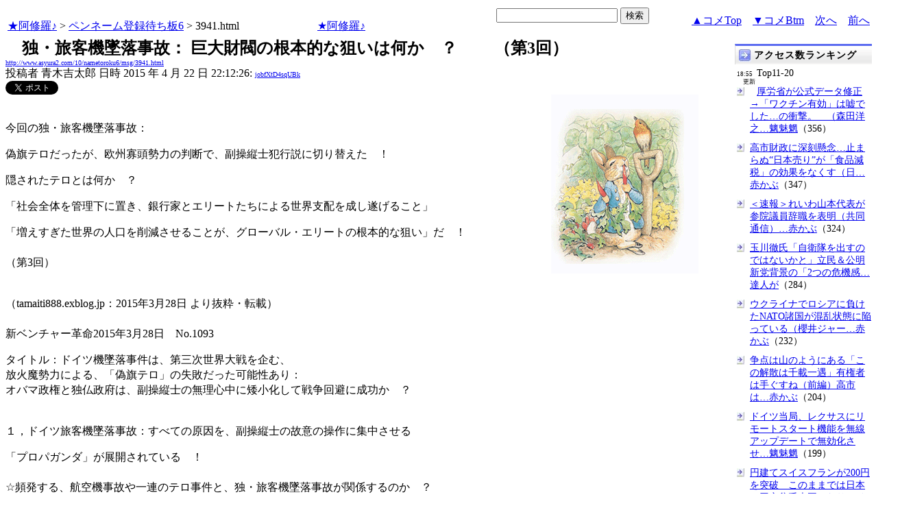

--- FILE ---
content_type: text/html
request_url: http://www.asyura2.com/10/nametoroku6/msg/3941.html
body_size: 12544
content:
<!DOCTYPE HTML PUBLIC "-//W3C//DTD HTML 4.01 Transitional//EN">
<HTML lang="ja-JP">
<head>
<!-- as gtag.js start 20250822 -->

<!-- as gtag.js end -->
<meta http-equiv="Content-type" content="text/html; charset=Shift_JIS">
<title>　独・旅客機墜落事故： 巨大財閥の根本的な狙いは何か　？　　 （第3回） 青木吉太郎</title>

 
 

<!-- html head csstype start 20201006 -->
<meta name="viewport" content="width=device-width, initial-scale=1.0">
<META http-equiv="Content-Style-Type" content="text/css">
<link rel="stylesheet" type="text/css" href="http://www.asyura2.com/css/delCmtD.css" title="standard" >
<link rel="alternate stylesheet" type="text/css" href="http://www.asyura2.com/css/delCmtV.css" title="alternate" >

<link rel="stylesheet" type="text/css" media="screen and (max-width: 799px)" href="http://www.asyura2.com/css/smart1.css">
<link rel="stylesheet" type="text/css" media="screen and (min-width: 800px)" href="http://www.asyura2.com/css/newstyle2020.css" >

<link rel="stylesheet" type="text/css" href="http://www.asyura.us/hks/css/user.css">
<META http-equiv="Content-Script-Type" content="text/javascript">
<script type="text/javascript" src="/js/javascript.js"></script>
<script type="text/javascript" src="/js/styleswitcher.js"></script>
<meta name="referrer" content="unsafe-url">
<!-- html head csstype end -->

<!-- ad head start 2025102213 -->
<script type="text/javascript">
  var microadCompass = microadCompass || {};
  microadCompass.queue = microadCompass.queue || [];
</script>
<script type="text/javascript" charset="UTF-8" src="//j.microad.net/js/compass.js" onload="new microadCompass.AdInitializer().initialize();" async></script>
<!-- ad head end -->
</head>
<BODY>
<a name="top"></a>
<!-- なにも変更しなくてＯＫ カウンターを時々変更する。-->

<table border="0" width="100%">
    <tr> 
    <td><a href="../../../index.html">★阿修羅♪</a>  &gt; <a href="../index.html">ペンネーム登録待ち板6</a> &gt; 3941.html
<!-- asgifcounter del p2 <img src ="/cnt/001/c/Count__.cgi?ft=0&dd=C&comma=T&df=nametoroku6_3941"> --> 
<!-- count view start 20201014 -->
<div id="counterblock" style="display: inline-block; _display: inline;"></div><script>var counterblock = document.getElementById('counterblock');counterblock.insertAdjacentHTML( 'beforebegin', '<iframe src="http://www.asyura2.com/cnt/a2.php?ref=' + document.referrer + '&url=' + location.href + '"  height="30" width="90" frameborder="0" scrolling="no"></iframe>' );</script>
<!-- count view end -->
　<a href="../../../index.html">★阿修羅♪</a><!-- スマホ用リンク20180813 -->
　


    </td>
      <td align="right"> 

<!-- google.co.jp_search start 20180823 -->
       <table bgcolor="#FFFFFF" border="0" cellpadding="0" cellspacing="0">

         <tr> 
          <td> 
<form action="http://www.google.co.jp/search" method="get">
<input type="hidden" name="as_occt" value="any">
<input type="hidden" name="as_sitesearch" value="www.asyura2.com">
<input type="hidden" name="num" value="10">
<input type="text" size="20" name="as_q">
<input type="submit" name="btnG" value="検索" class="smart_submit">
</form>
          </td>
         </tr>
       </table>
<!-- google.co.jp_search end -->

   </td>
      <td>
        <div align="right"><a href="#ctop">▲コメTop</a>　<a href="#cbtm">▼コメBtm</a>　<a href=3942.html>次へ</a>　<a href=3940.html>前へ</a></div>
      </td>
    </tr>
</table>


<!-- box sumaho start 20251018 -->

<!-- box sumaho end -->


<!-- ２カラム　上部　開始-->
<div id="post-content">
    <div id="main-content-left">
<!-- ２カラム　上部　終了-->




<font size="+2"><b>　独・旅客機墜落事故： 巨大財閥の根本的な狙いは何か　？　　 （第3回）</b></font><br>
<font size=1><a href="http://www.asyura2.com/10/nametoroku6/msg/3941.html">http://www.asyura2.com/10/nametoroku6/msg/3941.html</a></font><br>
<siname> 投稿者 青木吉太郎 日時 2015 年 4 月 22 日 22:12:26: <font size=1><a href="https://www.google.com/search?hl=ja&ie=Shift_JIS&q=site%3Awww.asyura2.com&q=jobfXtD4sqUBk" target="_blank">jobfXtD4sqUBk</a></font>
 

<!-- snsshare01 start 20190302 -->
<table border="0" cellpadding="0" cellspacing="0">
<tr><td bordercolor="0">
<!-- twitter -->
<a href="https://twitter.com/share" class="twitter-share-button">Tweet</a>
</td><td bordercolor="0">
<!-- FBいいね！-->
　<div class="fb-like" expr:data-href="data:post.url" data-layout="button_count" data-action="like" data-show-faces="false" data-share="true"></div>
</td>
</tr></table>
<!-- snsshare01 end -->

 

<!-- asadbox main top start 20251116 -->
<div id="2b4ffed17c790d66cc6c0b8cd4cfeb53" >
  <script type="text/javascript">
    microadCompass.queue.push({
      "spot": "2b4ffed17c790d66cc6c0b8cd4cfeb53"
    });
  </script>
</div>
<!-- asadbox main top end -->




<!-- 070903 peter start -->
 
<img src="http://www.asyura.us/peterimg/1014.gif" align="right">
 
<!-- 070903 peter end -->


<p> 




<br>
今回の独・旅客機墜落事故：<p>
偽旗テロだったが、欧州寡頭勢力の判断で、副操縦士犯行説に切り替えた　！<p>
隠されたテロとは何か　？<p>
「社会全体を管理下に置き、銀行家とエリートたちによる世界支配を成し遂げること」<p>
「増えすぎた世界の人口を削減させることが、グローバル・エリートの根本的な狙い」だ　！<br>
  <br>
   （第3回）<p>
 <br>
（tamaiti888.exblog.jp：2015年3月28日 より抜粋・転載）<br>
 <br>
新ベンチャー革命2015年3月28日　No.1093<p>
タイトル：ドイツ機墜落事件は、第三次世界大戦を企む、<br>
放火魔勢力による、「偽旗テロ」の失敗だった可能性あり：<br>
オバマ政権と独仏政府は、副操縦士の無理心中に矮小化して戦争回避に成功か　？<p>
 <br>
１，ドイツ旅客機墜落事故：すべての原因を、副操縦士の故意の操作に集中させる<p>
    「プロパガンダ」が展開されている　！<br>
 <br>
☆頻発する、航空機事故や一連のテロ事件と、独・旅客機墜落事故が関係するのか　？<br>
 <br>
☆今回の墜落事故は何らかのテロであり、米国戦争屋ネオコン関与の疑惑　！<p>
２、今回の事故原因をすべて副操縦士のせい<p>
        にするプロパガンダは、9・11事件と同じ手口だ　！<p>
3、今回の事件究明プロセスにおいて、肝心の証拠は<p>
          何一つ公開されず、全て、米独仏当局の発表のみ<p>
４，当該墜落機は仏アルプス山中にどのように<p>
      墜落したのか発表されないのはなぜか　？<p>
＊　解説：　「偽旗作戦」とは、偽の旗を掲げてあたかも敵からの攻撃で<p>
          あるかのように見せかけた「ヤラセ」のこと。<br>
 <br>
5、   今回の事故は隠れテロである可能性はないのか　？<p>
６．大胆な推理：イスラム国もしくはロシアのテロリストを犯人にでっちあげる<p>
    偽旗テロだったが、独仏を仕切る欧州寡頭勢力の判断で、<p>
     副操縦士犯行説に切り替えた　！<p>
以上は、前2回投稿済みです。以下はその続きです。<p>
ベンチャー革命投稿の過去ログ<p>
<a href="http://www.geocities.co.jp/SiliconValley-Oakland/1386/melma.htm" target="_blank">http://www.geocities.co.jp/SiliconValley-Oakland/1386/melma.htm</a><br>
テックベンチャー投稿の過去ログ<p>
<a href="http://www.geocities.co.jp/SiliconValley-PaloAlto/8285/column-top.html" target="_blank">http://www.geocities.co.jp/SiliconValley-PaloAlto/8285/column-top.html</a><br>
blogs.yahoo.co.jp/hisa_yamamot/34778220.html<br>
新ベンチャー革命さんちから転載しました。<p>
★ある事件が起きることで、我々は、アフガニスタン<br>
 <br>
     に侵攻し、カスピ海へパイプラインを通すことができる　！<br>
 <br>
ロックヴェスト・グループおよびロックフェラー・パシフィックの相談役でCFRエリート幹部の国際弁護士ニコラス・ロックフェラー（＝写真右）は、事件の11か月前、親交のあったハリウッド映画ディレクター、プロデューサー、ドキュメンタリー映画『アメリカ：自由からファシズムへ』（America: From Freedom to Fascism）監督のアーロン・ルッソ（＝写真左　2007年8月24日逝去）にこう漏らしていた、「ある事件が起きることで、われわれは、アフガニスタンに侵攻し、カスピ海へパイプラインを通すことができるようになる。石油を手に入れるためにイラクへ攻め入ることもできる。<p>
そして中東に拠点を設け、そこを『新たな世界秩序』の一部に組み入れる。<br>
その後はヴェネズエラを狙うつもりだ。<p>
この事件から火ぶたが切られることになるだろう」（Jones Report, &quot;Rockefeller Predicted 'Event' To Trigger War Eleven Months Before 9/11&quot;/Jones Report, &quot;Nick Rockefeller Revealed Elite Agenda to Aaron Russo During Friendship&quot;）。<p>
★全てを支配するエリートによって統治される社会こそが最良であると我々は確信　！<p>
「要するに、十分なほど富と権力を握っている君たちにとっていったい何のメリットがあり、最終目標は何なのか？」、そうルッソが問いつめるとロックフェラーはこう返答した、<br>
「すべてを支配するエリートたちによって統治される社会こそが最良であるとわれわれは確信しており」「最終目標は、すべての人間にマイクロチップ *15 を埋め込んで、社会全体を管理下に置き、銀行家とエリートたちによる世界支配を成し遂げること」であり、<br>
「あまりにも増えすぎた世界の人口を削減させることが、グローバル・エリートの根本的な狙い」なのだと。<p>
★「超人的な兵士」を作り上げるために、マイクロチップを兵士の脳に埋め込む計画<p>
*15　ペンタゴンでは目下、「超人的な兵士」を作り上げるために、マイクロチップを兵士の脳に埋め込む計画が進められており、米インテル社もユーザーの脳にチップセンサーを埋め込む新技術を開発中で2020年までの実用化を目指している。<p>
米食品医薬品局（FDA）は2004年10月13日、米アプライド・デジタル・ソリューションズ社（ADS）が開発した「ヴェリチップ」（VeriChip）と呼ばれる体内埋め込みマイクロチップを医療目的での使用にかぎり正式に認可、全米の病院への導入が着々と図られている。<p>
またメキシコでは2004年7月、最高機密オフィスへのセキュリティ・チェックのために司法長官自身と160人の高官らがヴェリチップをすでに実装し、さらに1000人以上の患者がスキャン可能なチップを移植済みだという（News.com.au, &quot;Super-soldiers may get brain-chip&quot;/FOX News, &quot;Pentagon to Study Microchip Implant for Battlefield Casualties&quot;/Infowars.net, &quot;Professor Calls For &quot;Google Type&quot; Brain Chip Implants&quot;/Computerworld, &quot;Intel: Chips in brains will control computers by 2020&quot;/MSNBC, &quot;FDA approves computer chip for humans&quot;/Citizine News, &quot;VeriChip Receives FDA Approval for Humans&quot;）。<br>
verichip.jpg：VeriChip<p>
★「ビルダーバーグ会議」：「対テロ対策」名目の<p>
    マイクロチップ体内埋め込み計画を討議　！<p>
2008年6月、米ヴァージニア州シャンティリーで開かれた「ビルダーバーグ会議」には<br>
デイヴィッド・ロックフェラーやヘンリー・キッシンジャーをはじめ、欧米のグローバル・<br>
エリートたちが一堂に会し、議題として「対テロ対策」名目のマイクロチップ体内埋め込み<br>
計画が討議された（Prison Planet.com, &quot;Rockefeller Admitted Elite Goal Of Microchipped Population&quot;/Prison Planet.com, &quot;Secret Bilderberg Agenda To Microchip Americans Leaked&quot;）。<p>
英紙サンデー・タイムズは2009年5月24日、「グッド・クラブ」と呼ばれる会合が5月5日にニューヨーク・マンハッタンにあるロックフェラー大学総長ポール・M・ナース卿（ノーベル生理学・医学賞を受賞したイギリスの遺伝学者）の私邸で開かれていたと報じた。<p>
★“慈善事業”は、不妊化ワクチンで出生率を低下させ、人口を抑制する目論みだ　！<p>
報道管制を敷き秘密裏に行われたその会合は、デイヴィッド・ロックフェラーが手配・準備をし、イニシアチヴは、世界一の大富豪ビル・ゲイツがとった。<p>
顔ぶれには、金融界の帝王ジョージ・ソロス、ニューヨーク市長マイケル・ブルームバーグ、ブラックストーン・グループ共同創業者ピーター・G・ピーターソン、メディア王テッド・ターナー、世界一の株式投資家ウォーレン・E・バフェットなど米国の錚々たるグローバル・エリートたちが揃い、<p>
彼らの富が世界の人口過剰を抑制し健康と教育を向上させていくうえで<br>
どのように使えるか検討された（Times, &quot;Billionaire club in bid to curb overpopulation&quot;）。<p>
★「社会全体を管理下に置き、銀行家とエリートたち<p>
による世界支配を成し遂げること」「増えすぎた<p>
世界の人口を削減させることが、グローバル・エリートの根本的な狙い」だ　！<p>
ビル＆メリンダ・ゲイツ財団は2010年1月、スイスのダボスで開催された「世界経済フォーラム年次総会」（ダボス会議）で、今後10年間にわたって新型ワクチン開発のために100億ドルを資金提供し、アフリカなど途上国の子どもたちにワクチン接種する計画を発表した。<p>
この“慈善事業”が不妊化ワクチンで出生率を低下させ人口を抑制する目論みだということは、2010年2月18日カリフォルニア州ロング・ビーチで開かれたTED2010会議でビル・ゲイツが行ったスピーチ「ゼロへの革新」と題したメッセージの一節から読みとれる。<p>
彼はこう語った、「何よりもまず、われわれは人口問題をかかえている。<p>
 今、世界の人口は、68億人で、それは約90億人へと向かっている。<p>
 今、もしわれわれが新たなワクチン、健康管理、性と生殖に関する<br>
健康サービスの偉業を本当に果たせれば、おそらく10％か15％、<br>
それを引き下げることができる」と（Financial Sense, &quot;Bill Gates talks about 'vaccines to reduce population' &quot;　邦訳はBeyond 5 Senses, 『ビル・ゲイツ「ワクチンは人口削減が目的」と語る』）。<br>
 <br>
デイヴィッド（ダヴィデ）・ロックフェラーは、自叙伝の第27章「誇り高き国際主義者」の中で確信犯的ともとれる言辞を弄している、「一族と私を“国際主義者”と見なし、われわれが、アメリカの国益に反する秘密結社の一員で、世界をより統合的でグローバルな政治・経済の構造、言うなればワン・ワールド構築のために、世界中の同胞たちと組んで共謀していると信じる者さえいる。<p>
もし、それが罪だというなら、有罪であることを誇りに思う」（Random House, op. cit., Chapter 27. Proud Internationalist, &quot;Some even believe we are part of a secret cabal working against the best interests of the United States, characterizing my family and me as 'internationalists' and of conspiring with others around the world to build a more integrated global political and economic structure - one world, if you will. If that's the charge, I stand guilty, and I am proud of it.&quot; by David Rockefeller）。<br>
 <br>
その彼が提唱する「ワン・ワールド」実現へ向けての「対テロ世界戦争」（Global War on Terrorism）は、彼らの当初のシナリオによれば、2008年まで、ないしはそれ以降も継続して展開される手筈だという（Telegraph, &quot;Pentagon warns of war lasting six years&quot;/NCM, &quot;Six-year War Alarms Europeans&quot;/WorldNetDaily, &quot;9-11 beginning of long-term plot?&quot;）。<p>
そしてその暁の2014年、ベルリン・ユダヤ博物館を手がけたことで知られるユダヤ人建築家ダニエル・リベスキンド基本設計の「フリーダム・タワー」（World Trade Center）が、WTCビル跡地に完成する、2009年に、こう改称して──One World Trade Center<br>
「ここにお集まりの持てる者ともっと持てる者の立派なる皆様。いわゆるエリートと呼ばれるあなた方こそ、私の基盤であります」 (&quot;This is an impressive crowd the have's and the have-more's. Some people call you the elite, I call you my base.&quot; by George W. Bush- MP3 Audio | RealPlayer Movie)<br>
─ジョージ・W・ブッシュ（2000年10月19日、アル・スミス ディナースピーチより）<br>
bush_jewish1.jpg<br>
Obediently wearing his Jewish skull cap, then Texas Governor's George Bush prays at the<br>
wailing wall of the Jews in Jerusalem, 1998 Jewish Calendar | Source: Mati Stein, AP<br>
line.gif：【江原注】本稿の初出は2002年。以後、補遺改訂により適宜更新されている。<br>
なお、内容の一部は消息筋の情報（Informed Sources）を含む。<p>
リンク切れ（Dead Link）は<br>
あえてそのままにした。本文中の所属・肩書きは事件当時もしくは発言当時のもの。敬称略。<br>
 <br>
 <p>
 
　<p>
<!-- snsshare02 start 20160723 -->
<!-- snsshare02 end -->

<!-- asadbox main kijisita start 20251116 -->

<table><tr><td>

<!-- fluct 20250822 300x250_Web_インライン_ミドル1 start -->
<!--  下記タグ群を広告を挿入したい位置に記載してください  -->
<link rel="preload" as="script" href="https://pdn.adingo.jp/p.js">
<link rel="preconnect" href="https://sh.adingo.jp" crossorigin="use-credentials">

<!--      fluct ユニット名「fluct-unit-1000299096-1」     -->
<div class="fluct-unit-1000299096-1"></div>

<!--      fluct グループ名「阿修羅掲示板_300x250_Web_インライン_ミドル1」      -->
<script type="text/javascript" src="https://pdn.adingo.jp/p.js" async></script>
<script type="text/javascript">
  var fluctAdScript = fluctAdScript || {};
  fluctAdScript.cmd = fluctAdScript.cmd || [];
  fluctAdScript.cmd.push(function (cmd) {
    cmd.setGamTargetingMap('%%PATTERN:TARGETINGMAP%%');
    cmd.requestAdByGroup("1000188708")
      .setGpid('%%ADUNIT%%')
      .display(".fluct-unit-1000299096-1", "1000299096");
  });
</script>
<!-- fluct 20250822 end -->

</td><td>

<!-- microad 20251109四角　01 -->
<div id="eed5e832ce222a60d1fa3be95dbf1fe7" >
  <script type="text/javascript">
    microadCompass.queue.push({
      "spot": "eed5e832ce222a60d1fa3be95dbf1fe7"
    });
  </script>
</div>

</td></tr></table>
<!-- asadbox main kijisita end -->







<!-- AsyuraHKS name01 start 20180823 -->
<div align="left">
<table border="1" cellpadding="1" cellspacing="1" bordercolor="#0000FF">
  <tr><td>
<form method="post" action="http://www.asyura.us/hks/hks_outline_add.php" target="_blank">
	<input type="submit" name="btnHakushu" value="　　◎この記事・コメントに拍手◎　　" class="smart_submit" >
　　<a href="http://www.asyura.us/hks/ranking_list.php" target="_blank">拍手はせず、拍手一覧を見る</a>
</form>
</td></tr>
</table>
</div>
<!-- AsyuraHKSEnd -->

<!-- add ＞＞ -->

<p>
<form name="commentForm" method="post" action="">
<table  class="bluetable" border="0" align="center" bordercolor="#0000ff" cellpadding="1" cellspacing="1">

<!--insert: comment_header-->
<!--insert: last_comment_end:0:-->

</table>
<!-- as reroad start 20190302 -->
<!-- as reroad end -->
</form>
<a name="cbtm"></a>
<!-- as memberadd start 20180823 -->
<FORM>
<INPUT type="button" value="●【コメント追加時メール通知】リストに追加 ●" onClick="window.open('http://asyura.us/member/add.php')" class="smart_submit">
</FORM>
<!-- as memberadd end -->
<!--insert: deleted_comment_view_button-->
</p>

<!--insert: applause_html-->

<!--  <table  class="bluetable" border="0" bordercolor="#0000ff" cellpadding="1" cellspacing="1"> -->



<!-- asadbox main comesita start 20251116 -->
<table><tr><td>

<div id="fc923e12270760905d9a665b1f8d08f3" >
  <script type="text/javascript">
    microadCompass.queue.push({
      "spot": "fc923e12270760905d9a665b1f8d08f3"
    });
  </script>
</div>

</td><td>

<!-- fluct 20250822 300x250_Web_インライン_ミドル4 start -->
<!--  下記タグ群を広告を挿入したい位置に記載してください  -->
<link rel="preload" as="script" href="https://pdn.adingo.jp/p.js">
<link rel="preconnect" href="https://sh.adingo.jp" crossorigin="use-credentials">

<!--      fluct ユニット名「fluct-unit-1000299099-1」     -->
<div class="fluct-unit-1000299099-1"></div>

<!--      fluct グループ名「阿修羅掲示板_300x250_Web_インライン_ミドル4」      -->
<script type="text/javascript" src="https://pdn.adingo.jp/p.js" async></script>
<script type="text/javascript">
  var fluctAdScript = fluctAdScript || {};
  fluctAdScript.cmd = fluctAdScript.cmd || [];
  fluctAdScript.cmd.push(function (cmd) {
    cmd.setGamTargetingMap('%%PATTERN:TARGETINGMAP%%');
    cmd.requestAdByGroup("1000188711")
      .setGpid('%%ADUNIT%%')
      .display(".fluct-unit-1000299099-1", "1000299099");
  });
</script>
<!-- fluct 20250822 end -->

</td></tr></table>

<!-- asadbox main komesita end -->






<p>
<a name="followups">フォローアップ:</a><br>
<!-- aa## 注意！　この部分、改行すると、フォローアップが表示されなくなる -->
<ul><!--insert: 3941-->
</ul><!--end: 3941-->
<!-- aa## 注意！　この部分、改行すると、フォローアップが表示されなくなる -->
  <form method=POST action="../../../bbsup/up.cgi?ban=nametoroku6&up=2">
    <input type=hidden name="origsubject" value="　独・旅客機墜落事故： 巨大財閥の根本的な狙いは何か　？　　 （第3回）">
    <input type=hidden name="origname" value="青木吉太郎">
    <input type=hidden name="origemail" value="">
    <input type=hidden name="origdate" value="2015 年 4 月 22 日 22:12:26">
    <input type=hidden name="followup" value="3941">
    <input type=hidden name="subject" value="　独・旅客機墜落事故： 巨大財閥の根本的な狙いは何か　？　　 （第3回）">
    <input type=submit name="submit4" value="フォローアップ投稿フォームへ" class="smart_submit">
  </form>


<!-- asレコメンド start 2018/08/23 -->
<!-- asレコメンド end -->

<hr>
	<form name="postForm" method="post" action="../../../bbsup/comment.cgi?ban=nametoroku6&num=3941">
<!-- ascomblock1 start 20230108 -->
★登録無しでコメント可能。今すぐ反映　<INPUT TYPE="RADIO" NAME="radioinput" VALUE="0" CHECKED>通常
｜<INPUT TYPE="RADIO" NAME="radioinput" VALUE="1" >動画・ツイッター等
｜<INPUT TYPE="RADIO" NAME="radioinput" VALUE="2" >htmltag可（熟練者向）<br>
（<INPUT TYPE="RADIO" NAME="precheck" id="normal0" VALUE="0" CHECKED>タグCheck
｜<INPUT TYPE="RADIO" NAME="precheck" id="normal1" VALUE="1" >タグに'だけを使っている場合のcheck
｜<INPUT TYPE="RADIO" NAME="precheck" id="normal2" VALUE="2" >checkしない）（<a href="http://www.asyura2.com/13/kanri21/msg/535.html" target="_blank">各説明</a>）<br>
<textarea name="body" cols=75 rows=12></textarea>
<br>
（<input type="checkbox" name="newpenname" value="1">←ペンネーム新規登録ならチェック）
<br>
↓ペンネーム（2023/11/26から必須）<br>
<input type=text name="name" size=50  maxlength=25>
<br>
↓パスワード（ペンネームに必須）<br>
<input type=text name="spwd" size=10 style="ime-mode:disabled"><br>
（ペンネームとパスワードは初回使用で記録、次回以降にチェック。パスワードはメモすべし。）<br>
↓画像認証<img src="http://www.asyura.us/img/img_auth.jpg"><br>
<input name="img_auth" value="" type="text" style="ime-mode:disabled">（ 上画像文字を入力）<br>
<input name="postComment" value="コメント投稿" type="submit" class="smart_submit">
<a href="http://www.asyura2.com/11/kanri20/msg/612.html" target="_blank">ルール確認＆失敗対策</a>
<br>画像の URL (任意): <input type=text name="img" value="" size=45>
<br>

<!-- ascomblock1 end -->
    <input type="hidden" name="subject" value="　独・旅客機墜落事故： 巨大財閥の根本的な狙いは何か　？　　 （第3回） 青木吉太郎">
        </form>
<!-- ascomblock2 start 20200530 -->
<a href="http://www.asyura2.com/archives/index.html">投稿コメント全ログ</a>
　<a href="http://www.asyura2.com/13/kanri21/msg/215.html" target="_blank">コメント即時配信</a>
　<a href="http://www.asyura2.com/13/lunchbreak53/msg/491.html" target="_blank">スレ建て依頼</a>
　<a href="http://www.asyura2.com/13/kanri21/msg/605.html" target="_blank">削除コメント確認方法</a>

<hr>
<!-- ascomblock2 end -->
<!-- add ＜＜ -->




<p align="right">
<a href="#top" target="_top">▲上へ</a>　　　　　
<a href="/index.html">★阿修羅♪</a>  &gt; <a href="../index.html">ペンネーム登録待ち板6掲示板</a>　<a href=3942.html>次へ</a> 　<a href=3940.html>前へ</a> 
</p>


<!-- main bottom start 20170606 -->

<!-- AsyuraHKSlist name="02" -->

   <iframe src="http://asyura.us/hks/latest_ranking_list2.html"
 style="width:660px;height:360px;background-color:#FFFFFF;"
 scrolling="no" marginwidth="0"
 marginheight="0" frameborder="0"></iframe>

<!-- AsyuraHKSlistEnd -->


<!-- AsyuraHKS2list latest_ranking_listw200_top10_20 -->
 <iframe src="http://www.asyura.us/hks/latest_ranking_listw200_top10_20.html"
 style="width:660px;height:360px;background-color:#FFFFFF;"
 scrolling="no" marginwidth="0"
 marginheight="0" frameborder="0"></iframe>
<!-- AsyuraHKS2listEnd -->
 

<!-- asadbox main btm start 20251116 -->
<table><tr><td>

<!-- fluct 20250822 300x250_Web_インライン_ミドル5 start -->
<!--  下記タグ群を広告を挿入したい位置に記載してください  -->
<link rel="preload" as="script" href="https://pdn.adingo.jp/p.js">
<link rel="preconnect" href="https://sh.adingo.jp" crossorigin="use-credentials">

<!--      fluct ユニット名「fluct-unit-1000299100-1」     -->
<div class="fluct-unit-1000299100-1"></div>

<!--      fluct グループ名「阿修羅掲示板_300x250_Web_インライン_ミドル5」      -->
<script type="text/javascript" src="https://pdn.adingo.jp/p.js" async></script>
<script type="text/javascript">
  var fluctAdScript = fluctAdScript || {};
  fluctAdScript.cmd = fluctAdScript.cmd || [];
  fluctAdScript.cmd.push(function (cmd) {
    cmd.setGamTargetingMap('%%PATTERN:TARGETINGMAP%%');
    cmd.requestAdByGroup("1000188712")
      .setGpid('%%ADUNIT%%')
      .display(".fluct-unit-1000299100-1", "1000299100");
  });
</script>
<!-- fluct 20250822 end -->

</td><td>

<div id="5022c285618ff82a4d027e02feb9e58d" >
  <script type="text/javascript">
    microadCompass.queue.push({
      "spot": "5022c285618ff82a4d027e02feb9e58d"
    });
  </script>
</div>

</td></tr></table>
<!-- asadbox main btm end -->






<!-- AsyuraCOMlist name="03" -->

   <iframe src="http://www.asyura.us/cmt/latest_ranking_list2.html"
 style="width:660px;height:180px;background-color:#FFFFFF;"
 scrolling="no" marginwidth="0"
 marginheight="0" frameborder="0"></iframe>

<!-- AsyuraCOMlistEnd -->


<!-- main bottom end -->

<!-- AsyuraAccesslist20140801 name="04" -->

<iframe src="http://www.asyura3.com/rank/iframe/nametoroku/"
 style="width:660px;height:180px;background-color:#FFFFFF;"
 scrolling="no" marginwidth="0"
 marginheight="0" frameborder="0"></iframe>

<!-- AsyuraAccesslist END-->
<!-- Under AsyuraAccesslist start 20170606 -->
<!-- Under AsyuraAccesslist end -->




<p>


<!-- AsyuraAd1 name="01" -->
<!-- AsyuraAd1End -->
<!-- Asyuraemail start 20180823 -->
<p>
<div align="center">
  
  <font color="#FF0000"><b>★阿修羅♪</b></font>　<a href="http://www.asyura2.com/">http://www.asyura2.com/</a> 
since 1995<br>
<img src="http://www.asyura.us/img/asm.jpg">スパムメールの中から見つけ出すためにメールのタイトルには必ず「阿修羅さんへ」と記述してください。<br>
すべてのページの<strong>引用、転載、リンクを許可</strong>します。<strong>確認メールは不要</strong>です。引用元リンクを表示してください。
</div>
<!-- Asyuraemail end -->
<!-- AsyuraAd1 name="02" -->

<!-- AsyuraAd1End -->

<!-- tpl type-20131109.2 -->
<form name="requestDeleteForm" method="post" action="../../../bbsup/comment.cgi?ban=nametoroku6&num=3941">
<input type="hidden" name="delete_url" value="">
<input type="hidden" name="subject">
</form>

<table border=0 width="100%">
<tr>
<td>
<form name="deleteForm" method="post" action="../../../bbsup/comment.cgi?ban=nametoroku6&num=3941&comment_del_flg=on">
	<input name="name" type="text" size="1" maxlength="100" style="ime-mode:disabled">
	<input name="password" type="password" size="1" maxlength="50" style="ime-mode:disabled">
	<input name="deleteComment" type="button" value="管理用" onClick="javascript:commentDel();">
	<input type="hidden" name="delete_idx_merge" value="">
	<input type="hidden" name="subject">
</form>
</td>
<td>
	<div align="right">
	<a href="#top" target="_top">▲上へ</a>　　　　　
	<a href="/index.html">★阿修羅♪</a>  &gt; <a href="../index.html">ペンネーム登録待ち板6掲示板</a>　<a href=3942.html>次へ</a> 　<a href=3940.html>前へ</a> 
	</div>
</td>
</tr>
</table>



<!-- 2col bottom start type20131108 -->

<!-- ２カラム　下部　開始-->
    </div>
    <div id="post-content-right">

<!-- box migi start 20251116 -->
 
<!-- アクセスランキング総合 11-20-->
      <iframe src="http://www.asyura3.com/rank/iframe/sogo/1120/"
 style="width:200px;height:800px;background-color:#FFFFFF;"
 scrolling="no" marginwidth="0"
 marginheight="0" frameborder="0"></iframe>

<div id="4fcc1537e116051bbe8940cec1f7a8bb" >
  <script type="text/javascript">
    microadCompass.queue.push({
      "spot": "4fcc1537e116051bbe8940cec1f7a8bb"
    });
  </script>
</div>

<!-- 拍手ランキング  1-10-->
      <iframe src="http://www.asyura.us/hks/latest_ranking_listw200_top0_10.html"
 style="width:200px;height:700px;background-color:#FFFFFF;"
 scrolling="no" marginwidth="0"
 marginheight="0" frameborder="0"></iframe>


<!-- fluct 20250822 160x600_Web_インライン_ミドル2 start -->
<!--  下記タグ群を広告を挿入したい位置に記載してください  -->
<link rel="preload" as="script" href="https://pdn.adingo.jp/p.js">
<link rel="preconnect" href="https://sh.adingo.jp" crossorigin="use-credentials">

<!--      fluct ユニット名「fluct-unit-1000299113-1」     -->
<div class="fluct-unit-1000299113-1"></div>

<!--      fluct グループ名「阿修羅掲示板_160x600_Web_インライン_ミドル2」      -->
<script type="text/javascript" src="https://pdn.adingo.jp/p.js" async></script>
<script type="text/javascript">
  var fluctAdScript = fluctAdScript || {};
  fluctAdScript.cmd = fluctAdScript.cmd || [];
  fluctAdScript.cmd.push(function (cmd) {
    cmd.setGamTargetingMap('%%PATTERN:TARGETINGMAP%%');
    cmd.requestAdByGroup("1000188725")
      .setGpid('%%ADUNIT%%')
      .display(".fluct-unit-1000299113-1", "1000299113");
  });
</script>
<!-- fluct 20250822 end -->


<!-- 拍手ランキング 11-20-->
      <iframe src="http://www.asyura.us/hks/latest_ranking_listw200_top10_20.html"
 style="width:200px;height:700px;background-color:#FFFFFF;"
 scrolling="no" marginwidth="0"
 marginheight="0" frameborder="0"></iframe>

<!-- microad 20251109縦　02 -->
<div id="f22c365e927dff9afecfbb69ed61c5d1" >
  <script type="text/javascript">
    microadCompass.queue.push({
      "spot": "f22c365e927dff9afecfbb69ed61c5d1"
    });
  </script>
</div>


<!-- アクセスランキング総合 1-10-->
      <iframe src="http://www.asyura3.com/rank/iframe/sogo/0110/"
 style="width:200px;height:800px;background-color:#FFFFFF;"
 scrolling="no" marginwidth="0"
 marginheight="0" frameborder="0"></iframe>

<!-- microad 20251109縦　03 -->
<div id="2d8980df43afc28d45b846918d2cfea7" >
  <script type="text/javascript">
    microadCompass.queue.push({
      "spot": "2d8980df43afc28d45b846918d2cfea7"
    });
  </script>
</div>

<!-- fluct 20250822 160x600_Web_インライン_ミドル3 start -->
<!--  下記タグ群を広告を挿入したい位置に記載してください  -->
<link rel="preload" as="script" href="https://pdn.adingo.jp/p.js">
<link rel="preconnect" href="https://sh.adingo.jp" crossorigin="use-credentials">

<!--      fluct ユニット名「fluct-unit-1000299114-1」     -->
<div class="fluct-unit-1000299114-1"></div>

<!--      fluct グループ名「阿修羅掲示板_160x600_Web_インライン_ミドル3」      -->
<script type="text/javascript" src="https://pdn.adingo.jp/p.js" async></script>
<script type="text/javascript">
  var fluctAdScript = fluctAdScript || {};
  fluctAdScript.cmd = fluctAdScript.cmd || [];
  fluctAdScript.cmd.push(function (cmd) {
    cmd.setGamTargetingMap('%%PATTERN:TARGETINGMAP%%');
    cmd.requestAdByGroup("1000188726")
      .setGpid('%%ADUNIT%%')
      .display(".fluct-unit-1000299114-1", "1000299114");
  });
</script>
<!-- fluct 20250822 end -->

<!-- shinobi1 access count 20241104   -->
<!--shinobi1--><script type="text/javascript" src="//x7.shinobi.jp/ufo/094912700"></script><noscript><a href="//x7.shinobi.jp/bin/gg?094912700" target="_blank"><img src="//x7.shinobi.jp/bin/ll?094912700" border="0"></a><br><span style="font-size:9px"><img style="margin:0;vertical-align:text-bottom;" src="//img.shinobi.jp/tadaima/fj.gif" width="19" height="11"> </span></noscript><!--shinobi2-->


<!-- box migi end -->



<!-- box YokoSita start 20140719-->
　<br>
<a href="#top" target="_top">▲上へ</a>　　　　　
　<br>
<a href="/index.html">★阿修羅♪</a>
　<br>
<a href="../index.html">ペンネーム登録待ち板6掲示板</a>
　<br>
<a href=3942.html>次へ</a>
　<br>
　<br>
　<br>
<!-- box YokoSita end -->


    </div>
</div>
<!-- ２カラム　下部　終了-->


<!-- 最下部　開始　-->
<!-- bottom ranking start 20251116 -->
<div class="clear"></div>
<div id="bottom">
    <div id="bottom-left">

<table border="0" cellspacing="0" cellpadding="0">
  <tbody>
    <tr>
      <td>

<!-- microad 20251109四角　04 -->
<div id="1ec45163df1c35d399cc38a7471def0d" >
  <script type="text/javascript">
    microadCompass.queue.push({
      "spot": "1ec45163df1c35d399cc38a7471def0d"
    });
  </script>
</div>

      </td>
      <td>

<!-- fluct 20250822 300x250_Web_インライン_ミドル8 start -->
<!--  下記タグ群を広告を挿入したい位置に記載してください  -->
<link rel="preload" as="script" href="https://pdn.adingo.jp/p.js">
<link rel="preconnect" href="https://sh.adingo.jp" crossorigin="use-credentials">

<!--      fluct ユニット名「fluct-unit-1000299103-1」     -->
<div class="fluct-unit-1000299103-1"></div>

<!--      fluct グループ名「阿修羅掲示板_300x250_Web_インライン_ミドル8」      -->
<script type="text/javascript" src="https://pdn.adingo.jp/p.js" async></script>
<script type="text/javascript">
  var fluctAdScript = fluctAdScript || {};
  fluctAdScript.cmd = fluctAdScript.cmd || [];
  fluctAdScript.cmd.push(function (cmd) {
    cmd.setGamTargetingMap('%%PATTERN:TARGETINGMAP%%');
    cmd.requestAdByGroup("1000188715")
      .setGpid('%%ADUNIT%%')
      .display(".fluct-unit-1000299103-1", "1000299103");
  });
</script>
<!-- fluct 20250822 end -->

      </td>
    </tr>
  </tbody>
</table>

      <iframe src="http://www.asyura3.com/rank/topn/sogo/007/"
 style="width:660px;height:1700px;background-color:#FFFFFF;"
 scrolling="no" marginwidth="0"
 marginheight="0" frameborder="0"></iframe>

<table border="0" cellspacing="0" cellpadding="0">
  <tbody>
    <tr>
      <td>

<!-- fluct 20250822 300x250_Web_インライン_ミドル9 start -->
<!--  下記タグ群を広告を挿入したい位置に記載してください  -->
<link rel="preload" as="script" href="https://pdn.adingo.jp/p.js">
<link rel="preconnect" href="https://sh.adingo.jp" crossorigin="use-credentials">

<!--      fluct ユニット名「fluct-unit-1000299104-1」     -->
<div class="fluct-unit-1000299104-1"></div>

<!--      fluct グループ名「阿修羅掲示板_300x250_Web_インライン_ミドル9」      -->
<script type="text/javascript" src="https://pdn.adingo.jp/p.js" async></script>
<script type="text/javascript">
  var fluctAdScript = fluctAdScript || {};
  fluctAdScript.cmd = fluctAdScript.cmd || [];
  fluctAdScript.cmd.push(function (cmd) {
    cmd.setGamTargetingMap('%%PATTERN:TARGETINGMAP%%');
    cmd.requestAdByGroup("1000188716")
      .setGpid('%%ADUNIT%%')
      .display(".fluct-unit-1000299104-1", "1000299104");
  });
</script>
<!-- fluct 20250822 end -->

      </td>
      <td>

<!-- microad 20251109四角　05 -->
<div id="4399c53900f7d1614209de8536e22af8" >
  <script type="text/javascript">
    microadCompass.queue.push({
      "spot": "4399c53900f7d1614209de8536e22af8"
    });
  </script>
</div>

      </td>
    </tr>
  </tbody>
</table>

    </div>
    <div id="bottom-right">

<table border="0" cellspacing="0" cellpadding="0">
  <tbody>
    <tr>
      <td>

<!-- microad 20251109四角　06 -->
<div id="68e87351c90dbc75e318934b5d22983a" >
  <script type="text/javascript">
    microadCompass.queue.push({
      "spot": "68e87351c90dbc75e318934b5d22983a"
    });
  </script>
</div>

      </td>
      <td>

<!-- fluct 20250822 300x250_Web_インライン_ミドル12 start -->
<!--  下記タグ群を広告を挿入したい位置に記載してください  -->
<link rel="preload" as="script" href="https://pdn.adingo.jp/p.js">
<link rel="preconnect" href="https://sh.adingo.jp" crossorigin="use-credentials">

<!--      fluct ユニット名「fluct-unit-1000299107-1」     -->
<div class="fluct-unit-1000299107-1"></div>

<!--      fluct グループ名「阿修羅掲示板_300x250_Web_インライン_ミドル12」      -->
<script type="text/javascript" src="https://pdn.adingo.jp/p.js" async></script>
<script type="text/javascript">
  var fluctAdScript = fluctAdScript || {};
  fluctAdScript.cmd = fluctAdScript.cmd || [];
  fluctAdScript.cmd.push(function (cmd) {
    cmd.setGamTargetingMap('%%PATTERN:TARGETINGMAP%%');
    cmd.requestAdByGroup("1000188719")
      .setGpid('%%ADUNIT%%')
      .display(".fluct-unit-1000299107-1", "1000299107");
  });
</script>
<!-- fluct 20250822 end -->

      </td>
    </tr>
  </tbody>
</table>

      <iframe src="http://www.asyura3.com/rank/topn/sogo/030/"
 style="width:660px;height:1700px;background-color:#FFFFFF;"
 scrolling="no" marginwidth="0"
 marginheight="0" frameborder="0"></iframe>

<table border="0" cellspacing="0" cellpadding="0">
  <tbody>
    <tr>
      <td>

<!-- fluct 20250822 300x250_Web_インライン_ミドル13 start -->
<!--  下記タグ群を広告を挿入したい位置に記載してください  -->
<link rel="preload" as="script" href="https://pdn.adingo.jp/p.js">
<link rel="preconnect" href="https://sh.adingo.jp" crossorigin="use-credentials">

<!--      fluct ユニット名「fluct-unit-1000299108-1」     -->
<div class="fluct-unit-1000299108-1"></div>

<!--      fluct グループ名「阿修羅掲示板_300x250_Web_インライン_ミドル13」      -->
<script type="text/javascript" src="https://pdn.adingo.jp/p.js" async></script>
<script type="text/javascript">
  var fluctAdScript = fluctAdScript || {};
  fluctAdScript.cmd = fluctAdScript.cmd || [];
  fluctAdScript.cmd.push(function (cmd) {
    cmd.setGamTargetingMap('%%PATTERN:TARGETINGMAP%%');
    cmd.requestAdByGroup("1000188720")
      .setGpid('%%ADUNIT%%')
      .display(".fluct-unit-1000299108-1", "1000299108");
  });
</script>
<!-- fluct 20250822 end -->

      </td>
      <td>

<!-- microad 20251109四角　07 -->
<div id="ec03ee448842489429299e402214d93d" >
  <script type="text/javascript">
    microadCompass.queue.push({
      "spot": "ec03ee448842489429299e402214d93d"
    });
  </script>
</div>

      </td>
    </tr>
  </tbody>
</table>

    </div>
</div>
<!-- bottom ranking end -->
<!-- 最下部　終了　-->



<!-- newcount2 start 2020/09/22 -->

<!-- asyura3.com 2020 server asyura2.com -->
<script laugage="JavaScript" ><!-- k2 = "key2str"; //--></script><script type="text/javascript" src="http://www.asyura2.com/bbsup/key2str.cgi"></script><div id="c3" style="display: inline-block; _display: inline;"></div><script>var c3 = document.getElementById('c3');c3.insertAdjacentHTML( 'beforebegin' , '<iframe src="http://www.asyura3.com/new/count2/' + location.href.replace(/\//g,"=").replace(/#/g,")") + '/' + document.referrer.replace(/\//g,"=").replace(/#/g,")") + '/' + k2 + '" style="width:0px;height:0px;" height="0" width="0"  marginwidth="0" marginheight="0" frameborder="0" scrolling="no"></iframe>' );</script>

<!-- newcount2 end --> 







<!-- aspcdekainste start 20180923 -->
<!-- aspcdekainste end -->


<!-- snsshare99 start 20190302 -->
<script>!function(d,s,id){var js,fjs=d.getElementsByTagName(s)[0],p=/^http:/.test(d.location)?'http':'https';if(!d.getElementById(id)){js=d.createElement(s);js.id=id;js.src=p+'://platform.twitter.com/widgets.js';fjs.parentNode.insertBefore(js,fjs);}}(document, 'script', 'twitter-wjs');</script>

<div id="fb-root"></div>
<script>(function(d, s, id) {
  var js, fjs = d.getElementsByTagName(s)[0];
  if (d.getElementById(id)) return;
  js = d.createElement(s); js.id = id;
  js.src = "//connect.facebook.net/ja_JP/sdk.js#xfbml=1&version=v2.0";
  fjs.parentNode.insertBefore(js, fjs);
}(document, 'script', 'facebook-jssdk'));</script>

<!-- snsshare99 end -->

<!-- asad PCoverlay01 start 20171106 -->
<!--
<div style="position: fixed !important;  position: absolute;  bottom: 0;  right: 0;  ">
<script type="text/javascript">
var microadCompass = microadCompass || {};
microadCompass.queue = microadCompass.queue || [];
</script>
<script type="text/javascript" charset="UTF-8" src="//j.microad.net/js/compass.js" onload="new microadCompass.AdInitializer().initialize();" async></script>
<div id="248b0728fa5dd405a9e6972edeef1641" >
	<script type="text/javascript">
		microadCompass.queue.push({
			"spot": "248b0728fa5dd405a9e6972edeef1641",
			"url": "${COMPASS_EXT_URL}",
			"referrer": "${COMPASS_EXT_REF}"
		});
	</script>
</div>
</div>
-->
<!-- asad PCoverlay01 end -->

</body>
</html>




--- FILE ---
content_type: text/html
request_url: http://asyura.us/hks/latest_ranking_list2.html
body_size: 1456
content:
<!DOCTYPE html PUBLIC "-//W3C//DTD XHTML 1.0 Transitional//EN"
"http://www.w3.org/TR/xhtml1/DTD/xhtml1-transitional.dtd">
<html>
<head>
<title>拍手ランキング（２４時間）</title>
<meta http-equiv="Content-Type" content="text/html; charset=shift-jis" />
<style type="text/css">
.box {background:url(http://www.asyura3.com/rnk/img/bk.png) repeat-x 0 0}
.box{border-top:solid 3px #5b6bf0;border-right:solid 1px #ddd;border-left:solid 1px #ddd;width:100%;position:relative;min-height:27px;margin:10px 0 0}
.hd h1{font-size:100%;margin-top:5px;padding:0;letter-spacing:1px;float:left;}
.hd h1.h{font-size:16px;font-weight: bold; }
.hd2{font-size:16px;margin:10px 4px 0px 0px;float:right;}
.hd3{font-size:16px;margin:5px 4px 0px 0px;float:left;}
.hd img{margin:5px 4px 0px 5px;float:left}

.line { 
padding:10px 0px 0px 22px;
font-size:16px;
background: url(http://www.asyura3.com/rnk/img/ya2.jpg)  no-repeat 3px 12px ;}
</style>

</head>
<body>

<div class="ranking"><div class="box">
<div class="hd"><img src="http://www.asyura3.com/rnk/img/ya1.jpg" ><h1 class="h">拍手ランキング（２４時間）</h1><div class="hd3">　　2026/01/24 19:00更新</div>
<div class="hd2">
<a href="http://www.asyura.us/hks/ranking_list.php?term=1"
target="_blank">…もっと見る</a></div>
</div>
</div>



<div class="line"><a href="http://www.asyura2.com/25/senkyo298/msg/817.html" target="_blank">国民が高市退場宣告する可能性（植草一秀の『知られざる真実』） 赤かぶ</a>（10）</div>


<div class="line"><a href="http://www.asyura2.com/25/senkyo298/msg/825.html" target="_blank">＜表あり＞ドサクサ復権を許すな！自民擁立「裏金」「カルト」候補52人… 赤かぶ</a>（9）</div>


<div class="line"><a href="http://www.asyura2.com/25/senkyo298/msg/822.html" target="_blank">衆院選で高市政権を信認すれば経済的破綻が起きかねない　金子勝の「天… 赤かぶ</a>（9）</div>


<div class="line"><a href="http://www.asyura2.com/25/senkyo298/msg/818.html" target="_blank">さながら白紙委任強要解散乾坤一擲とかいう会見は空振り（日刊ゲンダイ… 赤かぶ</a>（8）</div>


<div class="line"><a href="http://www.asyura2.com/25/senkyo298/msg/823.html" target="_blank">高市自民の消費税ぐたぐた迷走（植草一秀の『知られざる真実』） 赤かぶ</a>（7）</div>


<div class="line"><a href="http://www.asyura2.com/25/senkyo298/msg/821.html" target="_blank">斉藤鉄夫氏、辺野古移設は中道でも「必要だ」　安住淳氏「ストッ… 達人が世直し</a>（5）</div>


<div class="line"><a href="http://www.asyura2.com/25/senkyo298/msg/819.html" target="_blank">「高市信任」選挙のはずが…与党の自民維新「79選挙区」でバッティング… 赤かぶ</a>（5）</div>


<div class="line"><a href="http://www.asyura2.com/25/senkyo298/msg/820.html" target="_blank">高市自民“やってる感”の選挙公約食料品消費税ゼロ「検討加速」のマヤ… 赤かぶ</a>（4）</div>


<div class="line"><a href="http://www.asyura2.com/25/senkyo298/msg/826.html" target="_blank">共産、比例450万票目標　田村氏「衆院選で躍進を」（共同通信） 達人が世直し</a>（4）</div>


<div class="line"><a href="http://www.asyura2.com/25/senkyo298/msg/824.html" target="_blank">一水会が高市首相の衆院解散と政治路線を糾弾、「米国に従って改憲を… ますらお</a>（3）</div>




</body>
</html>

--- FILE ---
content_type: text/html
request_url: http://www.asyura.us/cmt/latest_ranking_list2.html
body_size: 1207
content:
<!DOCTYPE html PUBLIC "-//W3C//DTD XHTML 1.0 Transitional//EN"
"http://www.w3.org/TR/xhtml1/DTD/xhtml1-transitional.dtd">
<html>
<head>
<title>コメント数ランキング（２４時間）</title>
<meta http-equiv="Content-Type" content="text/html; charset=shift-jis" />
<style type="text/css">
.box {background:url(http://www.asyura3.com/rnk/img/bk.png) repeat-x 0 0}
.box{border-top:solid 3px #5b6bf0;border-right:solid 1px #ddd;border-left:solid 1px #ddd;width:100%;position:relative;min-height:27px;margin:10px 0 0}
.hd h1{font-size:100%;margin-top:5px;padding:0;letter-spacing:1px;float:left;}
.hd h1.h{font-size:14px;font-weight: bold; }
.hd2{font-size:14px;margin:10px 4px 0px 0px;float:right;}
.hd3{font-size:14px;margin:5px 4px 0px 0px;float:left;}
.hd img{margin:5px 4px 0px 5px;float:left}

.line { 
padding:10px 0px 0px 22px;
font-size:14px;
background: url(http://www.asyura3.com/rnk/img/ya2.jpg)  no-repeat 3px 12px ;}
</style>

</head>
<body>


<div class="ranking"><div class="box">
<div class="hd"><img src="http://www.asyura3.com/rnk/img/ya1.jpg" ><h1 class="h">コメント数ランキング（２４時間）</h1><div class="hd3">　　2026/01/24 19:00更新</div>
<div class="hd2">
<a href="http://www.asyura.us/cmt/ranking_list.php?term=1"
target="_blank">…もっと見る</a></div>
</div>
</div>

<div class="line"><a href="http://www.asyura2.com/25/kokusai36/msg/242.html" target="_blank">田中宇の世界観まとめ２６０１　２５年間の世界戦略（田中宇初心者向け… てんさい（い）</a>（121）</div>

<div class="line"><a href="http://www.asyura2.com/25/senkyo298/msg/827.html" target="_blank">中道改革連合は日本政治の大変動をもたらすか　日本外交と政治の正体（日刊ゲン… 赤かぶ</a>（17）</div>

<div class="line"><a href="http://www.asyura2.com/25/senkyo298/msg/818.html" target="_blank">さながら白紙委任強要解散乾坤一擲とかいう会見は空振り（日刊ゲンダイ） 赤かぶ</a>（16）</div>

<div class="line"><a href="http://www.asyura2.com/25/senkyo298/msg/825.html" target="_blank">＜表あり＞ドサクサ復権を許すな！自民擁立「裏金」「カルト」候補52人リスト（… 赤かぶ</a>（15）</div>

<div class="line"><a href="http://www.asyura2.com/25/senkyo298/msg/824.html" target="_blank">一水会が高市首相の衆院解散と政治路線を糾弾、「米国に従って改憲を進め、軍… ますらお</a>（14）</div>



</body>
</html>

--- FILE ---
content_type: text/html
request_url: http://www.asyura3.com/rank/iframe/nametoroku/
body_size: 1063
content:
<!DOCTYPE html>
<html lang="ja">
<head>
<meta http-equiv="Pragma" content="no-cache">
<meta http-equiv="Cache-Control" content="no-cache">
<meta http-equiv="Expires" content="Thu, 01 Dec 1994 16:00:00 GMT">
<meta http-equiv="Content-Type" content="text/html; charset=UTF-8" />
<title>ペンネーム アクセス数ランキング</title>
<style type="text/css">
.box {background:url(http://www.asyura3.com/new/img/bk.png) repeat-x 0 0}
.box{border-top:solid 3px #5b6bf0;border-right:solid 1px #ddd;border-left:solid 1px #ddd;width:100%;position:relative;min-height:27px;margin:10px 0 0}
.hd h1{font-size:100%;margin-top:5px;padding:0;letter-spacing:1px;float:left;}
.hd h1.h{font-size:14px;font-weight: bold; }
.hd2{font-size:14px;margin:10px 4px 0px 0px;float:right;}
.hd3{font-size:9px;margin:4px 2px 0px 2px;float:left;}
.hd img{margin:5px 4px 0px 5px;float:left}
.top { 
padding:5px 0px 0px 22px;
font-size:14px;
}
.line { 
padding:10px 0px 0px 22px;
font-size:14px;
background: url(http://new.asyura3.com/img/ya2.jpg)  no-repeat 3px 12px ;}
</style>


</head>
<body>

<!-- main -->

<div class="ranking"><div class="box">
<div class="hd"><img src="http://new.asyura3.com/img/ya1.jpg" ><h1 class="h">ペンネーム アクセス数ランキング（２４時間）</h1><div class="hd3">　　2026/01/24 19:45更新</div>
<div class="hd2">
<a href="http://rank.asyura3.com/nametoroku/001/1/" target="_blank">…もっと見る</a></div>
</div>
</div>



<div class="line"><a href="http://www.asyura2.com/10/nametoroku6/msg/1974.html" target="_blank">暴露！３１１人工地震の特殊爆弾を製造した自衛隊技術者１２人が暗殺！ペンタ…人工地</a>（1）</div>
<div class="line"><a href="http://www.asyura2.com/10/nametoroku6/msg/3856.html" target="_blank">安倍首相、「我が軍」と発言　！　　　護衛艦「いずも」は、攻撃型空母そっく…青木吉</a>（1）</div>




</font>
</body>
</html>

--- FILE ---
content_type: text/html
request_url: http://www.asyura3.com/rank/iframe/sogo/1120/
body_size: 1794
content:
<!DOCTYPE html>
<html lang="ja">
<head>
<meta http-equiv="Pragma" content="no-cache">
<meta http-equiv="Cache-Control" content="no-cache">
<meta http-equiv="Expires" content="Thu, 01 Dec 1994 16:00:00 GMT">
<meta http-equiv="Content-Type" content="text/html; charset=UTF-8" />
<title>総合 アクセス数ランキング</title>
<style type="text/css">
.box {background:url(http://www.asyura3.com/new/img/bk.png) repeat-x 0 0}
.box{border-top:solid 3px #5b6bf0;border-right:solid 1px #ddd;border-left:solid 1px #ddd;width:100%;position:relative;min-height:27px;margin:10px 0 0}
.hd h1{font-size:100%;margin-top:5px;padding:0;letter-spacing:1px;float:left;}
.hd h1.h{font-size:14px;font-weight: bold; }
.hd2{font-size:14px;margin:10px 4px 0px 0px;float:right;}
.hd3{font-size:9px;margin:4px 2px 0px 2px;float:left;}
.hd img{margin:5px 4px 0px 5px;float:left}
.top { 
padding:5px 0px 0px 22px;
font-size:14px;
}
.line { 
padding:10px 0px 0px 22px;
font-size:14px;
background: url(http://new.asyura3.com/img/ya2.jpg)  no-repeat 3px 12px ;}
</style>


</head>
<body>

<!-- main -->

<div class="ranking"><div class="box">
<div class="hd"><img src="http://new.asyura3.com/img/ya1.jpg" ><h1 class="h">アクセス数ランキング</h1><div class="hd3">18:55<br>　更新</div>
</div>
</div>

<div class="top">Top11-20</div>
<div class="line"><a href="http://www.asyura2.com/22/iryo9/msg/224.html" target="_blank">厚労省が公式データ修正→「ワクチン有効」は嘘でした…の衝撃。　（森田洋之…魑魅魍</a>（356）</div>
<div class="line"><a href="http://www.asyura2.com/25/senkyo298/msg/815.html" target="_blank">高市財政に深刻懸念…止まらぬ“日本売り”が「食品減税」の効果をなくす（日…赤かぶ</a>（347）</div>
<div class="line"><a href="http://www.asyura2.com/25/senkyo298/msg/803.html" target="_blank">＜速報＞れいわ山本代表が参院議員辞職を表明（共同通信）…赤かぶ</a>（324）</div>
<div class="line"><a href="http://www.asyura2.com/25/senkyo298/msg/813.html" target="_blank">玉川徹氏「自衛隊を出すのではないかと」立民＆公明新党背景の「2つの危機感…達人が</a>（284）</div>
<div class="line"><a href="http://www.asyura2.com/25/warb26/msg/415.html" target="_blank">ウクライナでロシアに負けたNATO諸国が混乱状態に陥っている（櫻井ジャー…赤かぶ</a>（232）</div>
<div class="line"><a href="http://www.asyura2.com/25/senkyo298/msg/812.html" target="_blank">争点は山のようにある「この解散は千載一遇」有権者は手ぐすね（前編）高市は…赤かぶ</a>（204）</div>
<div class="line"><a href="http://www.asyura2.com/25/holocaust8/msg/271.html" target="_blank">ドイツ当局、レクサスにリモートスタート機能を無線アップデートで無効化させ…魑魅魍</a>（199）</div>
<div class="line"><a href="http://www.asyura2.com/24/cult50/msg/818.html" target="_blank">円建てスイスフランが200円を突破　このままでは日本は円安貧乏大国になり…イワツ</a>（186）</div>
<div class="line"><a href="http://www.asyura2.com/25/senkyo298/msg/821.html" target="_blank">斉藤鉄夫氏、辺野古移設は中道でも「必要だ」　安住淳氏「ストップしない」発…達人が</a>（176）</div>
<div class="line"><a href="http://www.asyura2.com/24/cult50/msg/816.html" target="_blank">選挙開票が公正におこなわれていると未だ信じているのは、世界中でも日本人ぐ…イワツ</a>（176）</div>
<div class="line"><a href="http://rank.asyura3.com/sogo/001/1/" target="_blank">…もっと見る</a>（２４時間）</div>



</font>
</body>
</html>

--- FILE ---
content_type: text/html
request_url: http://www.asyura.us/hks/latest_ranking_listw200_top0_10.html
body_size: 1462
content:
<!DOCTYPE html PUBLIC "-//W3C//DTD XHTML 1.0 Transitional//EN"
"http://www.w3.org/TR/xhtml1/DTD/xhtml1-transitional.dtd">
<html>
<head>
<title>拍手ランキング（２４時間）</title>
<meta http-equiv="Content-Type" content="text/html; charset=shift-jis" />
<style type="text/css">
.box {background:url(http://www.asyura3.com/rnk/img/bk.png) repeat-x 0 0}
.box{border-top:solid 3px #5b6bf0;border-right:solid 1px #ddd;border-left:solid 1px #ddd;width:100%;position:relative;min-height:27px;margin:10px 0 0}
.hd h1{font-size:100%;margin-top:5px;padding:0;letter-spacing:1px;float:left;}
.hd h1.h{font-size:14px;font-weight: bold; }
.hd2{font-size:14px;margin:10px 4px 0px 0px;float:right;}
.hd3{font-size:9px;margin:4px 5px 0px 5px;float:left;}
.hd img{margin:5px 4px 0px 5px;float:left}
.top { 
padding:5px 0px 0px 22px;
font-size:14px;
}
.line { 
padding:10px 0px 0px 22px;
font-size:14px;
background: url(http://www.asyura3.com/rnk/img/ya2.jpg)  no-repeat 3px 12px ;}
</style>

</head><body>

<div class="ranking"><div class="box">
<div class="hd"><img src="http://www.asyura3.com/rnk/img/ya1.jpg"><h1 class="h">拍手ランキング</h1><div class="hd3"> 19:00<br>　更新</div>
</div>
</div>



<div class="line"><a href="http://www.asyura2.com/25/senkyo298/msg/817.html" target="_blank">国民が高市退場宣告する可能性（植草一秀の『知られざる真実』） 赤かぶ</a>（10）</div>


<div class="line"><a href="http://www.asyura2.com/25/senkyo298/msg/825.html" target="_blank">＜表あり＞ドサクサ復権を許すな！自民擁立「裏金」「カルト」候補52人… 赤かぶ</a>（9）</div>


<div class="line"><a href="http://www.asyura2.com/25/senkyo298/msg/822.html" target="_blank">衆院選で高市政権を信認すれば経済的破綻が起きかねない　金子勝の「天… 赤かぶ</a>（9）</div>


<div class="line"><a href="http://www.asyura2.com/25/senkyo298/msg/818.html" target="_blank">さながら白紙委任強要解散乾坤一擲とかいう会見は空振り（日刊ゲンダイ… 赤かぶ</a>（8）</div>


<div class="line"><a href="http://www.asyura2.com/25/senkyo298/msg/823.html" target="_blank">高市自民の消費税ぐたぐた迷走（植草一秀の『知られざる真実』） 赤かぶ</a>（7）</div>


<div class="line"><a href="http://www.asyura2.com/25/senkyo298/msg/821.html" target="_blank">斉藤鉄夫氏、辺野古移設は中道でも「必要だ」　安住淳氏「ストッ… 達人が世直し</a>（5）</div>


<div class="line"><a href="http://www.asyura2.com/25/senkyo298/msg/819.html" target="_blank">「高市信任」選挙のはずが…与党の自民維新「79選挙区」でバッティング… 赤かぶ</a>（5）</div>


<div class="line"><a href="http://www.asyura2.com/25/senkyo298/msg/820.html" target="_blank">高市自民“やってる感”の選挙公約食料品消費税ゼロ「検討加速」のマヤ… 赤かぶ</a>（4）</div>


<div class="line"><a href="http://www.asyura2.com/25/senkyo298/msg/826.html" target="_blank">共産、比例450万票目標　田村氏「衆院選で躍進を」（共同通信） 達人が世直し</a>（4）</div>


<div class="line"><a href="http://www.asyura2.com/25/senkyo298/msg/824.html" target="_blank">一水会が高市首相の衆院解散と政治路線を糾弾、「米国に従って改憲を… ますらお</a>（3）</div>


<div class="line"><a href="http://www.asyura.us/hks/ranking_list.php?term=1" target="_blank">… もっと見る</a>（２４時間）</div>


</font>
</body>
</html>

--- FILE ---
content_type: text/html
request_url: http://www.asyura.us/hks/latest_ranking_listw200_top10_20.html
body_size: 1535
content:
<!DOCTYPE html PUBLIC "-//W3C//DTD XHTML 1.0 Transitional//EN"
"http://www.w3.org/TR/xhtml1/DTD/xhtml1-transitional.dtd">
<html>
<head>
<title>拍手ランキング（２４時間）</title>
<meta http-equiv="Content-Type" content="text/html; charset=shift-jis" />
<style type="text/css">
.box {background:url(http://www.asyura3.com/rnk/img/bk.png) repeat-x 0 0}
.box{border-top:solid 3px #5b6bf0;border-right:solid 1px #ddd;border-left:solid 1px #ddd;width:100%;position:relative;min-height:27px;margin:10px 0 0}
.hd h1{font-size:100%;margin-top:5px;padding:0;letter-spacing:1px;float:left;}
.hd h1.h{font-size:14px;font-weight: bold; }
.hd2{font-size:14px;margin:10px 4px 0px 0px;float:right;}
.hd3{font-size:9px;margin:4px 5px 0px 5px;float:left;}
.hd img{margin:5px 4px 0px 5px;float:left}
.top { 
padding:5px 0px 0px 22px;
font-size:14px;
}
.line { 
padding:10px 0px 0px 22px;
font-size:14px;
background: url(http://www.asyura3.com/rnk/img/ya2.jpg)  no-repeat 3px 12px ;}
</style>

</head><body>

<div class="ranking"><div class="box">
<div class="hd"><img src="http://www.asyura3.com/rnk/img/ya1.jpg"><h1 class="h">拍手ランキング</h1><div class="hd3"> 19:00<br>　更新</div>
</div>
</div>


<div class="top">Top11-20</div>
<div class="line"><a href="http://www.asyura2.com/24/cult50/msg/815.html" target="_blank">『権力を集中させるな！』と、歴史は教えてくれている#治安維持法#… イワツバメ</a>（3）</div>


<div class="line"><a href="http://www.asyura2.com/24/cult50/msg/816.html" target="_blank">選挙開票が公正におこなわれていると未だ信じているのは、世界中で… イワツバメ</a>（3）</div>


<div class="line"><a href="http://www.asyura2.com/25/holocaust8/msg/271.html" target="_blank">ドイツ当局、レクサスにリモートスタート機能を無線アップデートで… 魑魅魍魎男</a>（3）</div>


<div class="line"><a href="http://www.asyura2.com/22/iryo9/msg/224.html" target="_blank">厚労省が公式データ修正→「ワクチン有効」は嘘でした…の衝撃。　… 魑魅魍魎男</a>（3）</div>


<div class="line"><a href="http://www.asyura2.com/25/senkyo298/msg/815.html" target="_blank">高市財政に深刻懸念…止まらぬ“日本売り”が「食品減税」の効果をなく… 赤かぶ</a>（3）</div>


<div class="line"><a href="http://www.asyura2.com/25/senkyo298/msg/827.html" target="_blank">中道改革連合は日本政治の大変動をもたらすか　日本外交と政治の正体（… 赤かぶ</a>（2）</div>


<div class="line"><a href="http://www.asyura2.com/24/cult50/msg/821.html" target="_blank">《衆院選挙/4》中道最悪①自民②参政③保守④国民⑤維新(橋広バロン幸之… 歙歛</a>（2）</div>


<div class="line"><a href="http://www.asyura2.com/25/senkyo298/msg/816.html" target="_blank">争点は山のようにある「この解散は千載一遇」有権者は手ぐすね（後編）… 赤かぶ</a>（2）</div>


<div class="line"><a href="http://www.asyura2.com/25/senkyo298/msg/814.html" target="_blank">維新「出直しW選」は主要政党から立候補ゼロのドッチラケ…吉村府知事… 赤かぶ</a>（2）</div>


<div class="line"><a href="http://www.asyura2.com/25/senkyo298/msg/806.html" target="_blank">（1）「逮捕されますよ」…藤田共同代表の恫喝に即「公開質問状」を送… 赤かぶ</a>（2）</div>


<div class="line"><a href="http://www.asyura.us/hks/ranking_list.php?term=1" target="_blank">… もっと見る</a>（２４時間）</div>


</font>
</body>
</html>

--- FILE ---
content_type: text/javascript;charset=UTF-8
request_url: https://s-rtb.send.microad.jp/ad?spot=4399c53900f7d1614209de8536e22af8&cb=microadCompass.AdRequestor.callback&url=http%3A%2F%2Fwww.asyura2.com%2F10%2Fnametoroku6%2Fmsg%2F3941.html&vo=true&mimes=%5B100%2C300%2C301%2C302%5D&cbt=a5f0f3d22161b0019bef9e610d&pa=false&ar=false&ver=%5B%22compass.js.v1.20.1%22%5D
body_size: 159
content:
microadCompass.AdRequestor.callback({"spot":"4399c53900f7d1614209de8536e22af8","sequence":"2","impression_id":"2651610185378071293"})

--- FILE ---
content_type: text/javascript;charset=UTF-8
request_url: https://s-rtb.send.microad.jp/ad?spot=1ec45163df1c35d399cc38a7471def0d&cb=microadCompass.AdRequestor.callback&url=http%3A%2F%2Fwww.asyura2.com%2F10%2Fnametoroku6%2Fmsg%2F3941.html&vo=true&mimes=%5B100%2C300%2C301%2C302%5D&cbt=562d302aad31e4019bef9e60fc&pa=false&ar=false&ver=%5B%22compass.js.v1.20.1%22%5D
body_size: 160
content:
microadCompass.AdRequestor.callback({"spot":"1ec45163df1c35d399cc38a7471def0d","sequence":"2","impression_id":"2557310185378071293"})

--- FILE ---
content_type: text/javascript;charset=UTF-8
request_url: https://s-rtb.send.microad.jp/ad?spot=2b4ffed17c790d66cc6c0b8cd4cfeb53&cb=microadCompass.AdRequestor.callback&url=http%3A%2F%2Fwww.asyura2.com%2F10%2Fnametoroku6%2Fmsg%2F3941.html&vo=true&mimes=%5B100%2C300%2C301%2C302%5D&cbt=1d0f245d030bbf019bef9e60cc&pa=false&ar=false&ver=%5B%22compass.js.v1.20.1%22%5D
body_size: 161
content:
microadCompass.AdRequestor.callback({"spot":"2b4ffed17c790d66cc6c0b8cd4cfeb53","sequence":"2","impression_id":"2556310185378071293"})

--- FILE ---
content_type: text/javascript;charset=UTF-8
request_url: https://s-rtb.send.microad.jp/ad?spot=f22c365e927dff9afecfbb69ed61c5d1&cb=microadCompass.AdRequestor.callback&url=http%3A%2F%2Fwww.asyura2.com%2F10%2Fnametoroku6%2Fmsg%2F3941.html&vo=true&mimes=%5B100%2C300%2C301%2C302%5D&cbt=a0747790dc8b2019bef9e60e8&pa=false&ar=false&ver=%5B%22compass.js.v1.20.1%22%5D
body_size: 159
content:
microadCompass.AdRequestor.callback({"spot":"f22c365e927dff9afecfbb69ed61c5d1","sequence":"2","impression_id":"2651410185378071293"})

--- FILE ---
content_type: text/javascript;charset=UTF-8
request_url: https://s-rtb.send.microad.jp/ad?spot=fc923e12270760905d9a665b1f8d08f3&cb=microadCompass.AdRequestor.callback&url=http%3A%2F%2Fwww.asyura2.com%2F10%2Fnametoroku6%2Fmsg%2F3941.html&vo=true&mimes=%5B100%2C300%2C301%2C302%5D&cbt=9ebdc0c55974b0019bef9e60d5&pa=false&ar=false&ver=%5B%22compass.js.v1.20.1%22%5D
body_size: 160
content:
microadCompass.AdRequestor.callback({"spot":"fc923e12270760905d9a665b1f8d08f3","sequence":"2","impression_id":"2557510185378071293"})

--- FILE ---
content_type: text/javascript;charset=UTF-8
request_url: https://s-rtb.send.microad.jp/ad?spot=68e87351c90dbc75e318934b5d22983a&cb=microadCompass.AdRequestor.callback&url=http%3A%2F%2Fwww.asyura2.com%2F10%2Fnametoroku6%2Fmsg%2F3941.html&vo=true&mimes=%5B100%2C300%2C301%2C302%5D&cbt=cd1a137d393408019bef9e610f&pa=false&ar=false&ver=%5B%22compass.js.v1.20.1%22%5D
body_size: 159
content:
microadCompass.AdRequestor.callback({"spot":"68e87351c90dbc75e318934b5d22983a","sequence":"2","impression_id":"2651310185378071293"})

--- FILE ---
content_type: text/javascript;charset=UTF-8
request_url: https://s-rtb.send.microad.jp/ad?spot=ec03ee448842489429299e402214d93d&cb=microadCompass.AdRequestor.callback&url=http%3A%2F%2Fwww.asyura2.com%2F10%2Fnametoroku6%2Fmsg%2F3941.html&vo=true&mimes=%5B100%2C300%2C301%2C302%5D&cbt=3b3f20e09bdbd4019bef9e6121&pa=false&ar=false&ver=%5B%22compass.js.v1.20.1%22%5D
body_size: 160
content:
microadCompass.AdRequestor.callback({"spot":"ec03ee448842489429299e402214d93d","sequence":"2","impression_id":"2557410185378071293"})

--- FILE ---
content_type: text/javascript;charset=UTF-8
request_url: https://s-rtb.send.microad.jp/ad?spot=eed5e832ce222a60d1fa3be95dbf1fe7&cb=microadCompass.AdRequestor.callback&url=http%3A%2F%2Fwww.asyura2.com%2F10%2Fnametoroku6%2Fmsg%2F3941.html&vo=true&mimes=%5B100%2C300%2C301%2C302%5D&cbt=38061a8bc6b572019bef9e60d4&pa=false&ar=false&ver=%5B%22compass.js.v1.20.1%22%5D
body_size: 159
content:
microadCompass.AdRequestor.callback({"spot":"eed5e832ce222a60d1fa3be95dbf1fe7","sequence":"2","impression_id":"2651510185378071293"})

--- FILE ---
content_type: text/javascript;charset=UTF-8
request_url: https://s-rtb.send.microad.jp/ad?spot=4fcc1537e116051bbe8940cec1f7a8bb&cb=microadCompass.AdRequestor.callback&url=http%3A%2F%2Fwww.asyura2.com%2F10%2Fnametoroku6%2Fmsg%2F3941.html&vo=true&mimes=%5B100%2C300%2C301%2C302%5D&cbt=c64dad1511f1e8019bef9e60e7&pa=false&ar=false&ver=%5B%22compass.js.v1.20.1%22%5D
body_size: 159
content:
microadCompass.AdRequestor.callback({"spot":"4fcc1537e116051bbe8940cec1f7a8bb","sequence":"2","impression_id":"2557210185378071293"})

--- FILE ---
content_type: text/javascript;charset=UTF-8
request_url: https://s-rtb.send.microad.jp/ad?spot=5022c285618ff82a4d027e02feb9e58d&cb=microadCompass.AdRequestor.callback&url=http%3A%2F%2Fwww.asyura2.com%2F10%2Fnametoroku6%2Fmsg%2F3941.html&vo=true&mimes=%5B100%2C300%2C301%2C302%5D&cbt=58f4e987320878019bef9e60e5&pa=false&ar=false&ver=%5B%22compass.js.v1.20.1%22%5D
body_size: 159
content:
microadCompass.AdRequestor.callback({"spot":"5022c285618ff82a4d027e02feb9e58d","sequence":"2","impression_id":"2651710185378071293"})

--- FILE ---
content_type: text/javascript;charset=UTF-8
request_url: https://s-rtb.send.microad.jp/ad?spot=2d8980df43afc28d45b846918d2cfea7&cb=microadCompass.AdRequestor.callback&url=http%3A%2F%2Fwww.asyura2.com%2F10%2Fnametoroku6%2Fmsg%2F3941.html&vo=true&mimes=%5B100%2C300%2C301%2C302%5D&cbt=b72cc689cfaa50019bef9e60ea&pa=false&ar=false&ver=%5B%22compass.js.v1.20.1%22%5D
body_size: 160
content:
microadCompass.AdRequestor.callback({"spot":"2d8980df43afc28d45b846918d2cfea7","sequence":"2","impression_id":"2556810185378071293"})